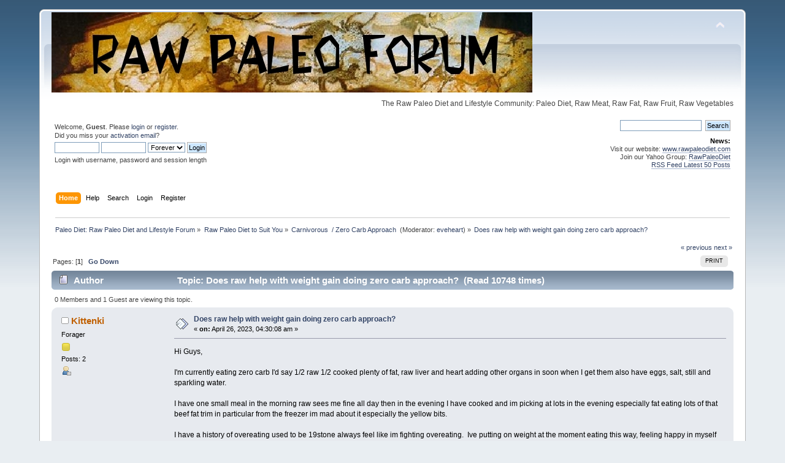

--- FILE ---
content_type: text/html; charset=UTF-8
request_url: https://www.rawpaleodietforum.com/index.php?topic=13916.msg150963
body_size: 6193
content:
<?

/* 
 * Patch for filter_var()
 */
if(!function_exists('filter_var')){
	
	define('FILTER_VALIDATE_IP', 'ip');
	define('FILTER_FLAG_IPV4', 'ipv4');
	define('FILTER_FLAG_IPV6', 'ipv6');
	define('FILTER_VALIDATE_EMAIL', 'email');
	define('FILTER_FLAG_EMAIL_UNICODE', 'unicode');
	
	function filter_var($variable, $filter, $option = false){
		if($filter == 'ip'){
			if($option == 'ipv4'){
				if(preg_match("/(\d{1,3}\.\d{1,3}\.\d{1,3}\.\d{1,3})/", $variable, $matches)){
					$variable = $matches[1];
					return $variable;
				}
			}
			if($option == 'ipv6'){
				if(preg_match("/\s*(([:.]{0,7}[0-9a-fA-F]{0,4}){1,8})\s*/", $variable, $matches)){
					$variable = $matches[1];
					return $variable;
				}
			}
		}
		if($filter == 'email'){
			if($option == 'unicode' || $option == false){
				if(preg_match("/\s*(\S*@\S*\.\S*)\s*/", $variable, $matches)){
					$variable = $matches[1];
					return $variable;
				}
			}
		}
	}
}
<!DOCTYPE html PUBLIC "-//W3C//DTD XHTML 1.0 Transitional//EN" "http://www.w3.org/TR/xhtml1/DTD/xhtml1-transitional.dtd">
<html xmlns="http://www.w3.org/1999/xhtml">
<head>
	<link rel="stylesheet" type="text/css" href="https://www.rawpaleodietforum.com/Themes/default/css/index.css?fin20" />
	<link rel="stylesheet" type="text/css" href="https://www.rawpaleodietforum.com/Themes/default/css/webkit.css" />
	<script type="text/javascript" src="https://www.rawpaleodietforum.com/Themes/default/scripts/script.js?fin20"></script>
	<script type="text/javascript" src="https://www.rawpaleodietforum.com/Themes/default/scripts/theme.js?fin20"></script>
	<script type="text/javascript"><!-- // --><![CDATA[
		var smf_theme_url = "https://www.rawpaleodietforum.com/Themes/default";
		var smf_default_theme_url = "https://www.rawpaleodietforum.com/Themes/default";
		var smf_images_url = "https://www.rawpaleodietforum.com/Themes/default/images";
		var smf_scripturl = "https://www.rawpaleodietforum.com/index.php?PHPSESSID=f8r3id5vjdtfv8cp77pcpb6dfu&amp;";
		var smf_iso_case_folding = false;
		var smf_charset = "UTF-8";
		var ajax_notification_text = "Loading...";
		var ajax_notification_cancel_text = "Cancel";
	// ]]></script>
	<meta http-equiv="Content-Type" content="text/html; charset=UTF-8" />
	<meta name="description" content="Does raw help with weight gain doing zero carb approach?" />
	<meta name="keywords" content="paleo diet, paleo diet forum, raw paleo diet, raw paleolithic diet, raw paleo forum, raw paleo diet forum, loose weight, diet plan, paleo, diet food, fat loss" />
	<title>Does raw help with weight gain doing zero carb approach?</title>
	<meta name="robots" content="noindex" />
	<link rel="canonical" href="https://www.rawpaleodietforum.com/index.php?topic=13916.0" />
	<link rel="help" href="https://www.rawpaleodietforum.com/index.php?PHPSESSID=f8r3id5vjdtfv8cp77pcpb6dfu&amp;action=help" />
	<link rel="search" href="https://www.rawpaleodietforum.com/index.php?PHPSESSID=f8r3id5vjdtfv8cp77pcpb6dfu&amp;action=search" />
	<link rel="contents" href="https://www.rawpaleodietforum.com/index.php?PHPSESSID=f8r3id5vjdtfv8cp77pcpb6dfu&amp;" />
	<link rel="alternate" type="application/rss+xml" title="Paleo Diet: Raw Paleo Diet and Lifestyle Forum - RSS" href="https://www.rawpaleodietforum.com/index.php?PHPSESSID=f8r3id5vjdtfv8cp77pcpb6dfu&amp;type=rss;action=.xml" />
	<link rel="prev" href="https://www.rawpaleodietforum.com/index.php?PHPSESSID=f8r3id5vjdtfv8cp77pcpb6dfu&amp;topic=13916.0;prev_next=prev" />
	<link rel="next" href="https://www.rawpaleodietforum.com/index.php?PHPSESSID=f8r3id5vjdtfv8cp77pcpb6dfu&amp;topic=13916.0;prev_next=next" />
	<link rel="index" href="https://www.rawpaleodietforum.com/index.php?PHPSESSID=f8r3id5vjdtfv8cp77pcpb6dfu&amp;board=13.0" /><script type="text/javascript">
        var ct_date = new Date(), 
            ctTimeMs = new Date().getTime(),
            ctMouseEventTimerFlag = true, //Reading interval flag
            ctMouseData = [],
            ctMouseDataCounter = 0;

        function ctSetCookie(c_name, value) {
            document.cookie = c_name + "=" + encodeURIComponent(value) + "; path=/";
        }
        ctSetCookie("ct_ps_timestamp", Math.floor(new Date().getTime()/1000));
        ctSetCookie("ct_fkp_timestamp", "0");
        ctSetCookie("ct_pointer_data", "0");
        ctSetCookie("ct_timezone", "0");

        setTimeout(function(){
            ctSetCookie("ct_checkjs", "549984986");
            ctSetCookie("ct_timezone", ct_date.getTimezoneOffset()/60*(-1));
        },1000);

        //Writing first key press timestamp
        var ctFunctionFirstKey = function output(event){
            var KeyTimestamp = Math.floor(new Date().getTime()/1000);
            ctSetCookie("ct_fkp_timestamp", KeyTimestamp);
            ctKeyStopStopListening();
        }

        //Reading interval
        var ctMouseReadInterval = setInterval(function(){
            ctMouseEventTimerFlag = true;
        }, 150);
            
        //Writting interval
        var ctMouseWriteDataInterval = setInterval(function(){
            ctSetCookie("ct_pointer_data", JSON.stringify(ctMouseData));
        }, 1200);

        //Logging mouse position each 150 ms
        var ctFunctionMouseMove = function output(event){
            if(ctMouseEventTimerFlag == true){
                
                ctMouseData.push([
                    Math.round(event.pageY),
                    Math.round(event.pageX),
                    Math.round(new Date().getTime() - ctTimeMs)
                ]);
                
                ctMouseDataCounter++;
                ctMouseEventTimerFlag = false;
                if(ctMouseDataCounter >= 100){
                    ctMouseStopData();
                }
            }
        }

        //Stop mouse observing function
        function ctMouseStopData(){
            if(typeof window.addEventListener == "function"){
                window.removeEventListener("mousemove", ctFunctionMouseMove);
            }else{
                window.detachEvent("onmousemove", ctFunctionMouseMove);
            }
            clearInterval(ctMouseReadInterval);
            clearInterval(ctMouseWriteDataInterval);                
        }

        //Stop key listening function
        function ctKeyStopStopListening(){
            if(typeof window.addEventListener == "function"){
                window.removeEventListener("mousedown", ctFunctionFirstKey);
                window.removeEventListener("keydown", ctFunctionFirstKey);
            }else{
                window.detachEvent("mousedown", ctFunctionFirstKey);
                window.detachEvent("keydown", ctFunctionFirstKey);
            }
        }

        if(typeof window.addEventListener == "function"){
            window.addEventListener("mousemove", ctFunctionMouseMove);
            window.addEventListener("mousedown", ctFunctionFirstKey);
            window.addEventListener("keydown", ctFunctionFirstKey);
        }else{
            window.attachEvent("onmousemove", ctFunctionMouseMove);
            window.attachEvent("mousedown", ctFunctionFirstKey);
            window.attachEvent("keydown", ctFunctionFirstKey);
        }
    </script>
</head>
<body>
<div id="wrapper" style="width: 90%">
	<div id="header"><div class="frame">
		<div id="top_section">
			<h1 class="forumtitle">
				<a href="https://www.rawpaleodietforum.com/index.php?PHPSESSID=f8r3id5vjdtfv8cp77pcpb6dfu&amp;"><img src="https://www.rawpaleodietforum.com/raw-paleo-diet-forum.jpg" alt="Paleo Diet: Raw Paleo Diet and Lifestyle Forum" /></a>
			</h1>
			<img id="upshrink" src="https://www.rawpaleodietforum.com/Themes/default/images/upshrink.png" alt="*" title="Shrink or expand the header." style="display: none;" />
			<div id="siteslogan" class="floatright">The Raw Paleo Diet and Lifestyle Community: Paleo Diet, Raw Meat, Raw Fat, Raw Fruit, Raw Vegetables</div>
		</div>
		<div id="upper_section" class="middletext">
			<div class="user">
				<script type="text/javascript" src="https://www.rawpaleodietforum.com/Themes/default/scripts/sha1.js"></script>
				<form id="guest_form" action="https://www.rawpaleodietforum.com/index.php?PHPSESSID=f8r3id5vjdtfv8cp77pcpb6dfu&amp;action=login2" method="post" accept-charset="UTF-8"  onsubmit="hashLoginPassword(this, '022eac5f1f297900fdb1062ab90ea511');">
					<div class="info">Welcome, <strong>Guest</strong>. Please <a href="https://www.rawpaleodietforum.com/index.php?PHPSESSID=f8r3id5vjdtfv8cp77pcpb6dfu&amp;action=login">login</a> or <a href="https://www.rawpaleodietforum.com/index.php?PHPSESSID=f8r3id5vjdtfv8cp77pcpb6dfu&amp;action=register">register</a>.<br />Did you miss your <a href="https://www.rawpaleodietforum.com/index.php?PHPSESSID=f8r3id5vjdtfv8cp77pcpb6dfu&amp;action=activate">activation email</a>?</div>
					<input type="text" name="user" size="10" class="input_text" />
					<input type="password" name="passwrd" size="10" class="input_password" />
					<select name="cookielength">
						<option value="60">1 Hour</option>
						<option value="1440">1 Day</option>
						<option value="10080">1 Week</option>
						<option value="43200">1 Month</option>
						<option value="-1" selected="selected">Forever</option>
					</select>
					<input type="submit" value="Login" class="button_submit" /><br />
					<div class="info">Login with username, password and session length</div>
					<input type="hidden" name="hash_passwrd" value="" /><input type="hidden" name="f7b7056357b" value="022eac5f1f297900fdb1062ab90ea511" />
				</form>
			</div>
			<div class="news normaltext">
				<form id="search_form" action="https://www.rawpaleodietforum.com/index.php?PHPSESSID=f8r3id5vjdtfv8cp77pcpb6dfu&amp;action=search2" method="post" accept-charset="UTF-8">
					<input type="text" name="search" value="" class="input_text" />&nbsp;
					<input type="submit" name="submit" value="Search" class="button_submit" />
					<input type="hidden" name="advanced" value="0" />
					<input type="hidden" name="topic" value="13916" /></form>
				<h2>News: </h2>
				<p>Visit our website: <a href="http://www.rawpaleodiet.com" class="bbc_link" target="_blank" rel="noopener noreferrer">www.rawpaleodiet.com</a><br />Join our Yahoo Group: <a href="http://health.groups.yahoo.com/group/rawpaleodiet/" class="bbc_link" target="_blank" rel="noopener noreferrer">RawPaleoDiet</a><br /><a href="http://rawpaleodietforum.com/index.php?action=.xml;sa=recent;limit=50" class="bbc_link" target="_blank" rel="noopener noreferrer">RSS Feed Latest 50 Posts</a><br /></p>
			</div>
		</div>
		<br class="clear" />
		<script type="text/javascript"><!-- // --><![CDATA[
			var oMainHeaderToggle = new smc_Toggle({
				bToggleEnabled: true,
				bCurrentlyCollapsed: false,
				aSwappableContainers: [
					'upper_section'
				],
				aSwapImages: [
					{
						sId: 'upshrink',
						srcExpanded: smf_images_url + '/upshrink.png',
						altExpanded: 'Shrink or expand the header.',
						srcCollapsed: smf_images_url + '/upshrink2.png',
						altCollapsed: 'Shrink or expand the header.'
					}
				],
				oThemeOptions: {
					bUseThemeSettings: false,
					sOptionName: 'collapse_header',
					sSessionVar: 'f7b7056357b',
					sSessionId: '022eac5f1f297900fdb1062ab90ea511'
				},
				oCookieOptions: {
					bUseCookie: true,
					sCookieName: 'upshrink'
				}
			});
		// ]]></script>
		<div id="main_menu">
			<ul class="dropmenu" id="menu_nav">
				<li id="button_home">
					<a class="active firstlevel" href="https://www.rawpaleodietforum.com/index.php?PHPSESSID=f8r3id5vjdtfv8cp77pcpb6dfu&amp;">
						<span class="last firstlevel">Home</span>
					</a>
				</li>
				<li id="button_help">
					<a class="firstlevel" href="https://www.rawpaleodietforum.com/index.php?PHPSESSID=f8r3id5vjdtfv8cp77pcpb6dfu&amp;action=help">
						<span class="firstlevel">Help</span>
					</a>
				</li>
				<li id="button_search">
					<a class="firstlevel" href="https://www.rawpaleodietforum.com/index.php?PHPSESSID=f8r3id5vjdtfv8cp77pcpb6dfu&amp;action=search">
						<span class="firstlevel">Search</span>
					</a>
				</li>
				<li id="button_login">
					<a class="firstlevel" href="https://www.rawpaleodietforum.com/index.php?PHPSESSID=f8r3id5vjdtfv8cp77pcpb6dfu&amp;action=login">
						<span class="firstlevel">Login</span>
					</a>
				</li>
				<li id="button_register">
					<a class="firstlevel" href="https://www.rawpaleodietforum.com/index.php?PHPSESSID=f8r3id5vjdtfv8cp77pcpb6dfu&amp;action=register">
						<span class="last firstlevel">Register</span>
					</a>
				</li>
			</ul>
		</div>
		<br class="clear" />
	</div></div>
	<div id="content_section"><div class="frame">
		<div id="main_content_section">
	<div class="navigate_section">
		<ul>
			<li>
				<a href="https://www.rawpaleodietforum.com/index.php?PHPSESSID=f8r3id5vjdtfv8cp77pcpb6dfu&amp;"><span>Paleo Diet: Raw Paleo Diet and Lifestyle Forum</span></a> &#187;
			</li>
			<li>
				<a href="https://www.rawpaleodietforum.com/index.php?PHPSESSID=f8r3id5vjdtfv8cp77pcpb6dfu&amp;#c2"><span>Raw Paleo Diet to Suit You</span></a> &#187;
			</li>
			<li>
				<a href="https://www.rawpaleodietforum.com/index.php?PHPSESSID=f8r3id5vjdtfv8cp77pcpb6dfu&amp;board=13.0"><span>Carnivorous  / Zero Carb Approach </span></a> (Moderator: <a href="https://www.rawpaleodietforum.com/index.php?PHPSESSID=f8r3id5vjdtfv8cp77pcpb6dfu&amp;action=profile;u=6197" title="Board Moderator">eveheart</a>) &#187;
			</li>
			<li class="last">
				<a href="https://www.rawpaleodietforum.com/index.php?PHPSESSID=f8r3id5vjdtfv8cp77pcpb6dfu&amp;topic=13916.0"><span>Does raw help with weight gain doing zero carb approach?</span></a>
			</li>
		</ul>
	</div>
			<a id="top"></a>
			<a id="msg150963"></a><a id="new"></a>
			<div class="pagesection">
				<div class="nextlinks"><a href="https://www.rawpaleodietforum.com/index.php?PHPSESSID=f8r3id5vjdtfv8cp77pcpb6dfu&amp;topic=13916.0;prev_next=prev#new">&laquo; previous</a> <a href="https://www.rawpaleodietforum.com/index.php?PHPSESSID=f8r3id5vjdtfv8cp77pcpb6dfu&amp;topic=13916.0;prev_next=next#new">next &raquo;</a></div>
		<div class="buttonlist floatright">
			<ul>
				<li><a class="button_strip_print" href="https://www.rawpaleodietforum.com/index.php?PHPSESSID=f8r3id5vjdtfv8cp77pcpb6dfu&amp;action=printpage;topic=13916.0" rel="new_win nofollow"><span class="last">Print</span></a></li>
			</ul>
		</div>
				<div class="pagelinks floatleft">Pages: [<strong>1</strong>]   &nbsp;&nbsp;<a href="#lastPost"><strong>Go Down</strong></a></div>
			</div>
			<div id="forumposts">
				<div class="cat_bar">
					<h3 class="catbg">
						<img src="https://www.rawpaleodietforum.com/Themes/default/images/topic/normal_post.gif" align="bottom" alt="" />
						<span id="author">Author</span>
						Topic: Does raw help with weight gain doing zero carb approach? &nbsp;(Read 10748 times)
					</h3>
				</div>
				<p id="whoisviewing" class="smalltext">0 Members and 1 Guest are viewing this topic.
				</p>
				<form action="https://www.rawpaleodietforum.com/index.php?PHPSESSID=f8r3id5vjdtfv8cp77pcpb6dfu&amp;action=quickmod2;topic=13916.0" method="post" accept-charset="UTF-8" name="quickModForm" id="quickModForm" style="margin: 0;" onsubmit="return oQuickModify.bInEditMode ? oQuickModify.modifySave('022eac5f1f297900fdb1062ab90ea511', 'f7b7056357b') : false">
				<div class="windowbg">
					<span class="topslice"><span></span></span>
					<div class="post_wrapper">
						<div class="poster">
							<h4>
								<img src="https://www.rawpaleodietforum.com/Themes/default/images/useroff.gif" alt="Offline" />
								<a href="https://www.rawpaleodietforum.com/index.php?PHPSESSID=f8r3id5vjdtfv8cp77pcpb6dfu&amp;action=profile;u=181828" title="View the profile of Kittenki">Kittenki</a>
							</h4>
							<ul class="reset smalltext" id="msg_150963_extra_info">
								<li class="postgroup">Forager</li>
								<li class="stars"><img src="https://www.rawpaleodietforum.com/Themes/default/images/star.gif" alt="*" /></li>
								<li class="postcount">Posts: 2</li>
								<li class="profile">
									<ul>
										<li><a href="https://www.rawpaleodietforum.com/index.php?PHPSESSID=f8r3id5vjdtfv8cp77pcpb6dfu&amp;action=profile;u=181828"><img src="https://www.rawpaleodietforum.com/Themes/default/images/icons/profile_sm.gif" alt="View Profile" title="View Profile" /></a></li>
									</ul>
								</li>
							</ul>
						</div>
						<div class="postarea">
							<div class="flow_hidden">
								<div class="keyinfo">
									<div class="messageicon">
										<img src="https://www.rawpaleodietforum.com/Themes/default/images/post/xx.gif" alt="" />
									</div>
									<h5 id="subject_150963">
										<a href="https://www.rawpaleodietforum.com/index.php?PHPSESSID=f8r3id5vjdtfv8cp77pcpb6dfu&amp;topic=13916.msg150963#msg150963" rel="nofollow">Does raw help with weight gain doing zero carb approach?</a>
									</h5>
									<div class="smalltext">&#171; <strong> on:</strong> April 26, 2023, 04:30:08 am &#187;</div>
									<div id="msg_150963_quick_mod"></div>
								</div>
							</div>
							<div class="post">
								<div class="inner" id="msg_150963">Hi Guys,<br /><br />I&#039;m currently eating zero carb I&#039;d say 1/2 raw 1/2 cooked plenty of fat, raw liver and heart adding other organs in soon when I get them also have eggs, salt, still and sparkling water.<br /><br />I have one small meal in the morning raw sees me fine all day then in the evening I have cooked and im picking at lots in the evening especially fat eating lots of that beef fat trim in particular from the freezer im mad about it especially the yellow bits.<br /><br />I have a history of overeating used to be 19stone always feel like im fighting overeating.&nbsp; Ive putting on weight at the moment eating this way, feeling happy in myself mood wise but a little lower on energy and the weight gain is annoying and wondering whether a shift to all raw would help me feel satiated and get my energy levels back on track.<br /><br />Any advice or experience you have to share would be greatly appreciated<br /><br />Thank you ki</div>
							</div>
						</div>
						<div class="moderatorbar">
							<div class="smalltext modified" id="modified_150963">
							</div>
							<div class="smalltext reportlinks">
								<img src="https://www.rawpaleodietforum.com/Themes/default/images/ip.gif" alt="" />
								Logged
							</div>
						</div>
					</div>
					<span class="botslice"><span></span></span>
				</div>
				<hr class="post_separator" />
				</form>
			</div>
			<a id="lastPost"></a>
			<div class="pagesection">
				
		<div class="buttonlist floatright">
			<ul>
				<li><a class="button_strip_print" href="https://www.rawpaleodietforum.com/index.php?PHPSESSID=f8r3id5vjdtfv8cp77pcpb6dfu&amp;action=printpage;topic=13916.0" rel="new_win nofollow"><span class="last">Print</span></a></li>
			</ul>
		</div>
				<div class="pagelinks floatleft">Pages: [<strong>1</strong>]   &nbsp;&nbsp;<a href="#top"><strong>Go Up</strong></a></div>
				<div class="nextlinks_bottom"><a href="https://www.rawpaleodietforum.com/index.php?PHPSESSID=f8r3id5vjdtfv8cp77pcpb6dfu&amp;topic=13916.0;prev_next=prev#new">&laquo; previous</a> <a href="https://www.rawpaleodietforum.com/index.php?PHPSESSID=f8r3id5vjdtfv8cp77pcpb6dfu&amp;topic=13916.0;prev_next=next#new">next &raquo;</a></div>
			</div>
	<div class="navigate_section">
		<ul>
			<li>
				<a href="https://www.rawpaleodietforum.com/index.php?PHPSESSID=f8r3id5vjdtfv8cp77pcpb6dfu&amp;"><span>Paleo Diet: Raw Paleo Diet and Lifestyle Forum</span></a> &#187;
			</li>
			<li>
				<a href="https://www.rawpaleodietforum.com/index.php?PHPSESSID=f8r3id5vjdtfv8cp77pcpb6dfu&amp;#c2"><span>Raw Paleo Diet to Suit You</span></a> &#187;
			</li>
			<li>
				<a href="https://www.rawpaleodietforum.com/index.php?PHPSESSID=f8r3id5vjdtfv8cp77pcpb6dfu&amp;board=13.0"><span>Carnivorous  / Zero Carb Approach </span></a> (Moderator: <a href="https://www.rawpaleodietforum.com/index.php?PHPSESSID=f8r3id5vjdtfv8cp77pcpb6dfu&amp;action=profile;u=6197" title="Board Moderator">eveheart</a>) &#187;
			</li>
			<li class="last">
				<a href="https://www.rawpaleodietforum.com/index.php?PHPSESSID=f8r3id5vjdtfv8cp77pcpb6dfu&amp;topic=13916.0"><span>Does raw help with weight gain doing zero carb approach?</span></a>
			</li>
		</ul>
	</div>
			<div id="moderationbuttons"></div>
			<div class="plainbox" id="display_jump_to">&nbsp;</div>
		<br class="clear" />
			<form action="https://www.rawpaleodietforum.com/index.php?PHPSESSID=f8r3id5vjdtfv8cp77pcpb6dfu&amp;action=spellcheck" method="post" accept-charset="UTF-8" name="spell_form" id="spell_form" target="spellWindow"><input type="hidden" name="spellstring" value="" /></form>
				<script type="text/javascript" src="https://www.rawpaleodietforum.com/Themes/default/scripts/spellcheck.js"></script>
				<script type="text/javascript" src="https://www.rawpaleodietforum.com/Themes/default/scripts/topic.js"></script>
				<script type="text/javascript"><!-- // --><![CDATA[
					var oQuickReply = new QuickReply({
						bDefaultCollapsed: false,
						iTopicId: 13916,
						iStart: 0,
						sScriptUrl: smf_scripturl,
						sImagesUrl: "https://www.rawpaleodietforum.com/Themes/default/images",
						sContainerId: "quickReplyOptions",
						sImageId: "quickReplyExpand",
						sImageCollapsed: "collapse.gif",
						sImageExpanded: "expand.gif",
						sJumpAnchor: "quickreply"
					});
					if ('XMLHttpRequest' in window)
					{
						var oQuickModify = new QuickModify({
							sScriptUrl: smf_scripturl,
							bShowModify: true,
							iTopicId: 13916,
							sTemplateBodyEdit: '\n\t\t\t\t\t\t\t\t<div id="quick_edit_body_container" style="width: 90%">\n\t\t\t\t\t\t\t\t\t<div id="error_box" style="padding: 4px;" class="error"><' + '/div>\n\t\t\t\t\t\t\t\t\t<textarea class="editor" name="message" rows="12" style="width: 100%; margin-bottom: 10px;" tabindex="1">%body%<' + '/textarea><br />\n\t\t\t\t\t\t\t\t\t<input type="hidden" name="f7b7056357b" value="022eac5f1f297900fdb1062ab90ea511" />\n\t\t\t\t\t\t\t\t\t<input type="hidden" name="topic" value="13916" />\n\t\t\t\t\t\t\t\t\t<input type="hidden" name="msg" value="%msg_id%" />\n\t\t\t\t\t\t\t\t\t<div class="righttext">\n\t\t\t\t\t\t\t\t\t\t<input type="submit" name="post" value="Save" tabindex="2" onclick="return oQuickModify.modifySave(\'022eac5f1f297900fdb1062ab90ea511\', \'f7b7056357b\');" accesskey="s" class="button_submit" />&nbsp;&nbsp;<input type="button" value="Spell Check" tabindex="3" onclick="spellCheck(\'quickModForm\', \'message\');" class="button_submit" />&nbsp;&nbsp;<input type="submit" name="cancel" value="Cancel" tabindex="4" onclick="return oQuickModify.modifyCancel();" class="button_submit" />\n\t\t\t\t\t\t\t\t\t<' + '/div>\n\t\t\t\t\t\t\t\t<' + '/div>',
							sTemplateSubjectEdit: '<input type="text" style="width: 90%;" name="subject" value="%subject%" size="80" maxlength="80" tabindex="5" class="input_text" />',
							sTemplateBodyNormal: '%body%',
							sTemplateSubjectNormal: '<a hr'+'ef="https://www.rawpaleodietforum.com/index.php?PHPSESSID=f8r3id5vjdtfv8cp77pcpb6dfu&amp;'+'?topic=13916.msg%msg_id%#msg%msg_id%" rel="nofollow">%subject%<' + '/a>',
							sTemplateTopSubject: 'Topic: %subject% &nbsp;(Read 10748 times)',
							sErrorBorderStyle: '1px solid red'
						});

						aJumpTo[aJumpTo.length] = new JumpTo({
							sContainerId: "display_jump_to",
							sJumpToTemplate: "<label class=\"smalltext\" for=\"%select_id%\">Jump to:<" + "/label> %dropdown_list%",
							iCurBoardId: 13,
							iCurBoardChildLevel: 0,
							sCurBoardName: "Carnivorous  / Zero Carb Approach ",
							sBoardChildLevelIndicator: "==",
							sBoardPrefix: "=> ",
							sCatSeparator: "-----------------------------",
							sCatPrefix: "",
							sGoButtonLabel: "go"
						});

						aIconLists[aIconLists.length] = new IconList({
							sBackReference: "aIconLists[" + aIconLists.length + "]",
							sIconIdPrefix: "msg_icon_",
							sScriptUrl: smf_scripturl,
							bShowModify: true,
							iBoardId: 13,
							iTopicId: 13916,
							sSessionId: "022eac5f1f297900fdb1062ab90ea511",
							sSessionVar: "f7b7056357b",
							sLabelIconList: "Message Icon",
							sBoxBackground: "transparent",
							sBoxBackgroundHover: "#ffffff",
							iBoxBorderWidthHover: 1,
							sBoxBorderColorHover: "#adadad" ,
							sContainerBackground: "#ffffff",
							sContainerBorder: "1px solid #adadad",
							sItemBorder: "1px solid #ffffff",
							sItemBorderHover: "1px dotted gray",
							sItemBackground: "transparent",
							sItemBackgroundHover: "#e0e0f0"
						});
					}
				// ]]></script><div class="cleantalk_tell_others" style="text-align: center;padding:5px 0;"><a href="https://cleantalk.org/smf-anti-spam-mod">SMF spam</a> blocked by CleanTalk</div>
		</div>
	</div></div>
	<div id="footer_section"><div class="frame">
		<ul class="reset">
			<li class="copyright">
			<span class="smalltext" style="display: inline; visibility: visible; font-family: Verdana, Arial, sans-serif;"><a href="https://www.rawpaleodietforum.com/index.php?PHPSESSID=f8r3id5vjdtfv8cp77pcpb6dfu&amp;action=credits" title="Simple Machines Forum" target="_blank" class="new_win">SMF 2.0.18</a> |
 <a href="https://www.simplemachines.org/about/smf/license.php" title="License" target="_blank" class="new_win">SMF &copy; 2021</a>, <a href="https://www.simplemachines.org" title="Simple Machines" target="_blank" class="new_win">Simple Machines</a>
			</span></li>
			<li><a id="button_xhtml" href="http://validator.w3.org/check?uri=referer" target="_blank" class="new_win" title="Valid XHTML 1.0!"><span>XHTML</span></a></li>
			<li><a id="button_rss" href="https://www.rawpaleodietforum.com/index.php?PHPSESSID=f8r3id5vjdtfv8cp77pcpb6dfu&amp;action=.xml;type=rss" class="new_win"><span>RSS</span></a></li>
			<li class="last"><a id="button_wap2" href="https://www.rawpaleodietforum.com/index.php?PHPSESSID=f8r3id5vjdtfv8cp77pcpb6dfu&amp;wap2" class="new_win"><span>WAP2</span></a></li>
		</ul>
	</div></div>
</div>
</body></html>